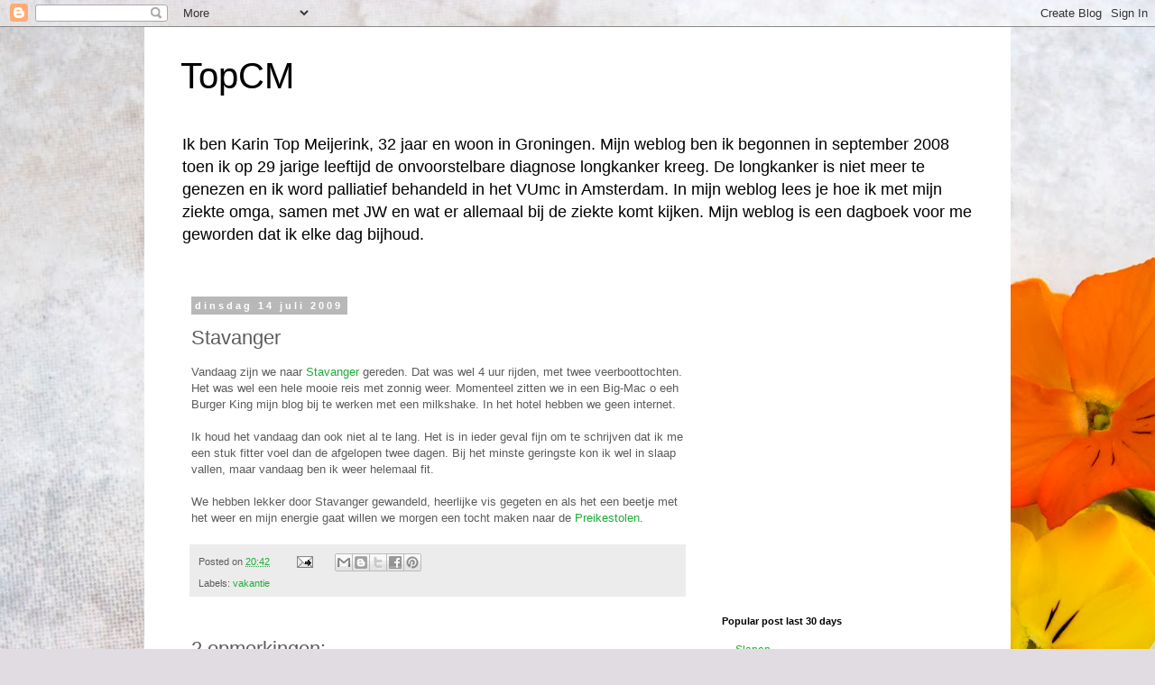

--- FILE ---
content_type: text/javascript; charset=UTF-8
request_url: http://blog.carosum.com/2009/07/stavanger.html?action=getFeed&widgetId=Feed5&widgetType=Feed&responseType=js&xssi_token=AOuZoY6Z0Ml6ZpHuJsA02qKpuXDPnMkdYg%3A1768909324498
body_size: 502
content:
try {
_WidgetManager._HandleControllerResult('Feed5', 'getFeed',{'status': 'ok', 'feed': {'entries': [{'title': 'What are the early signs of lung cancer?', 'link': 'https://www.medicalnewstoday.com/articles/327371.php', 'publishedDate': '2019-12-20T19:00:00.000-08:00', 'author': ''}, {'title': 'Vaping: Is it bad for you?', 'link': 'https://www.medicalnewstoday.com/articles/327374.php', 'publishedDate': '2019-12-20T10:00:00.000-08:00', 'author': ''}, {'title': 'Vitamin B linked to increased lung cancer risk', 'link': 'https://www.medicalnewstoday.com/articles/319083.php', 'publishedDate': '2017-08-23T00:00:00.000-07:00', 'author': ''}, {'title': 'Everything you need to know about smoker\x27s cough', 'link': 'https://www.medicalnewstoday.com/articles/318931.php', 'publishedDate': '2017-08-14T06:00:00.000-07:00', 'author': ''}, {'title': 'Is an anticancer drug helping cancer to spread?', 'link': 'https://www.medicalnewstoday.com/articles/318846.php', 'publishedDate': '2017-08-08T00:00:00.000-07:00', 'author': ''}], 'title': 'Lung Cancer News From Medical News Today'}});
} catch (e) {
  if (typeof log != 'undefined') {
    log('HandleControllerResult failed: ' + e);
  }
}


--- FILE ---
content_type: text/javascript; charset=UTF-8
request_url: http://blog.carosum.com/2009/07/stavanger.html?action=getFeed&widgetId=Feed2&widgetType=Feed&responseType=js&xssi_token=AOuZoY6Z0Ml6ZpHuJsA02qKpuXDPnMkdYg%3A1768909324498
body_size: 619
content:
try {
_WidgetManager._HandleControllerResult('Feed2', 'getFeed',{'status': 'ok', 'feed': {'entries': [{'title': 'A common painkiller may be quietly changing cancer risk', 'link': 'https://www.sciencedaily.com/releases/2026/01/260120000323.htm', 'publishedDate': '2026-01-20T00:47:11.000-08:00', 'author': ''}, {'title': 'Wildfire smoke could kill 70,000 Americans a year by 2050', 'link': 'https://www.sciencedaily.com/releases/2025/09/250918225016.htm', 'publishedDate': '2025-09-19T04:53:58.000-07:00', 'author': ''}, {'title': 'Rogue DNA rings may be the secret spark driving deadly brain cancer', 'link': 'https://www.sciencedaily.com/releases/2025/09/250916221917.htm', 'publishedDate': '2025-09-17T18:33:46.000-07:00', 'author': ''}, {'title': 'Fire smoke exposure leaves toxic metals and lasting immune changes', 'link': 'https://www.sciencedaily.com/releases/2025/06/250629033449.htm', 'publishedDate': '2025-06-29T21:29:09.000-07:00', 'author': ''}, {'title': 'Shocking brain cancer breakthrough: Electric fields supercharge immune \nassault', 'link': 'https://www.sciencedaily.com/releases/2025/06/250609060137.htm', 'publishedDate': '2025-06-09T03:01:37.000-07:00', 'author': ''}], 'title': 'Lung Cancer News -- ScienceDaily'}});
} catch (e) {
  if (typeof log != 'undefined') {
    log('HandleControllerResult failed: ' + e);
  }
}
